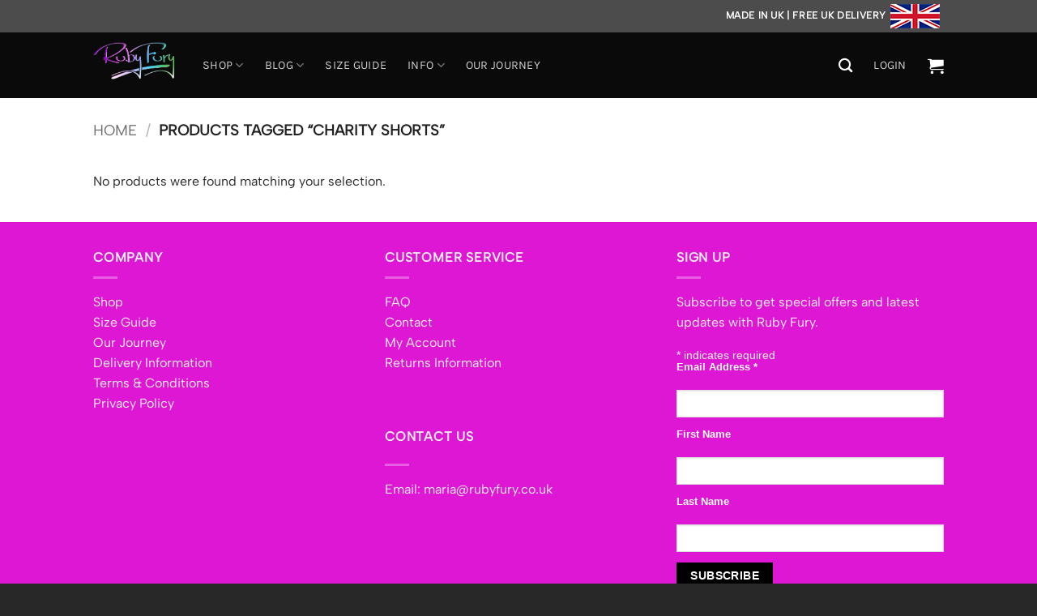

--- FILE ---
content_type: text/html; charset=utf-8
request_url: https://www.google.com/recaptcha/api2/anchor?ar=1&k=6Lec-fopAAAAAGZgZZ_Tmkrsd_C88k1gB-BD1eMR&co=aHR0cHM6Ly93d3cucnVieWZ1cnkuY28udWs6NDQz&hl=en&v=PoyoqOPhxBO7pBk68S4YbpHZ&size=invisible&anchor-ms=20000&execute-ms=30000&cb=5nwjzg59mv6s
body_size: 48737
content:
<!DOCTYPE HTML><html dir="ltr" lang="en"><head><meta http-equiv="Content-Type" content="text/html; charset=UTF-8">
<meta http-equiv="X-UA-Compatible" content="IE=edge">
<title>reCAPTCHA</title>
<style type="text/css">
/* cyrillic-ext */
@font-face {
  font-family: 'Roboto';
  font-style: normal;
  font-weight: 400;
  font-stretch: 100%;
  src: url(//fonts.gstatic.com/s/roboto/v48/KFO7CnqEu92Fr1ME7kSn66aGLdTylUAMa3GUBHMdazTgWw.woff2) format('woff2');
  unicode-range: U+0460-052F, U+1C80-1C8A, U+20B4, U+2DE0-2DFF, U+A640-A69F, U+FE2E-FE2F;
}
/* cyrillic */
@font-face {
  font-family: 'Roboto';
  font-style: normal;
  font-weight: 400;
  font-stretch: 100%;
  src: url(//fonts.gstatic.com/s/roboto/v48/KFO7CnqEu92Fr1ME7kSn66aGLdTylUAMa3iUBHMdazTgWw.woff2) format('woff2');
  unicode-range: U+0301, U+0400-045F, U+0490-0491, U+04B0-04B1, U+2116;
}
/* greek-ext */
@font-face {
  font-family: 'Roboto';
  font-style: normal;
  font-weight: 400;
  font-stretch: 100%;
  src: url(//fonts.gstatic.com/s/roboto/v48/KFO7CnqEu92Fr1ME7kSn66aGLdTylUAMa3CUBHMdazTgWw.woff2) format('woff2');
  unicode-range: U+1F00-1FFF;
}
/* greek */
@font-face {
  font-family: 'Roboto';
  font-style: normal;
  font-weight: 400;
  font-stretch: 100%;
  src: url(//fonts.gstatic.com/s/roboto/v48/KFO7CnqEu92Fr1ME7kSn66aGLdTylUAMa3-UBHMdazTgWw.woff2) format('woff2');
  unicode-range: U+0370-0377, U+037A-037F, U+0384-038A, U+038C, U+038E-03A1, U+03A3-03FF;
}
/* math */
@font-face {
  font-family: 'Roboto';
  font-style: normal;
  font-weight: 400;
  font-stretch: 100%;
  src: url(//fonts.gstatic.com/s/roboto/v48/KFO7CnqEu92Fr1ME7kSn66aGLdTylUAMawCUBHMdazTgWw.woff2) format('woff2');
  unicode-range: U+0302-0303, U+0305, U+0307-0308, U+0310, U+0312, U+0315, U+031A, U+0326-0327, U+032C, U+032F-0330, U+0332-0333, U+0338, U+033A, U+0346, U+034D, U+0391-03A1, U+03A3-03A9, U+03B1-03C9, U+03D1, U+03D5-03D6, U+03F0-03F1, U+03F4-03F5, U+2016-2017, U+2034-2038, U+203C, U+2040, U+2043, U+2047, U+2050, U+2057, U+205F, U+2070-2071, U+2074-208E, U+2090-209C, U+20D0-20DC, U+20E1, U+20E5-20EF, U+2100-2112, U+2114-2115, U+2117-2121, U+2123-214F, U+2190, U+2192, U+2194-21AE, U+21B0-21E5, U+21F1-21F2, U+21F4-2211, U+2213-2214, U+2216-22FF, U+2308-230B, U+2310, U+2319, U+231C-2321, U+2336-237A, U+237C, U+2395, U+239B-23B7, U+23D0, U+23DC-23E1, U+2474-2475, U+25AF, U+25B3, U+25B7, U+25BD, U+25C1, U+25CA, U+25CC, U+25FB, U+266D-266F, U+27C0-27FF, U+2900-2AFF, U+2B0E-2B11, U+2B30-2B4C, U+2BFE, U+3030, U+FF5B, U+FF5D, U+1D400-1D7FF, U+1EE00-1EEFF;
}
/* symbols */
@font-face {
  font-family: 'Roboto';
  font-style: normal;
  font-weight: 400;
  font-stretch: 100%;
  src: url(//fonts.gstatic.com/s/roboto/v48/KFO7CnqEu92Fr1ME7kSn66aGLdTylUAMaxKUBHMdazTgWw.woff2) format('woff2');
  unicode-range: U+0001-000C, U+000E-001F, U+007F-009F, U+20DD-20E0, U+20E2-20E4, U+2150-218F, U+2190, U+2192, U+2194-2199, U+21AF, U+21E6-21F0, U+21F3, U+2218-2219, U+2299, U+22C4-22C6, U+2300-243F, U+2440-244A, U+2460-24FF, U+25A0-27BF, U+2800-28FF, U+2921-2922, U+2981, U+29BF, U+29EB, U+2B00-2BFF, U+4DC0-4DFF, U+FFF9-FFFB, U+10140-1018E, U+10190-1019C, U+101A0, U+101D0-101FD, U+102E0-102FB, U+10E60-10E7E, U+1D2C0-1D2D3, U+1D2E0-1D37F, U+1F000-1F0FF, U+1F100-1F1AD, U+1F1E6-1F1FF, U+1F30D-1F30F, U+1F315, U+1F31C, U+1F31E, U+1F320-1F32C, U+1F336, U+1F378, U+1F37D, U+1F382, U+1F393-1F39F, U+1F3A7-1F3A8, U+1F3AC-1F3AF, U+1F3C2, U+1F3C4-1F3C6, U+1F3CA-1F3CE, U+1F3D4-1F3E0, U+1F3ED, U+1F3F1-1F3F3, U+1F3F5-1F3F7, U+1F408, U+1F415, U+1F41F, U+1F426, U+1F43F, U+1F441-1F442, U+1F444, U+1F446-1F449, U+1F44C-1F44E, U+1F453, U+1F46A, U+1F47D, U+1F4A3, U+1F4B0, U+1F4B3, U+1F4B9, U+1F4BB, U+1F4BF, U+1F4C8-1F4CB, U+1F4D6, U+1F4DA, U+1F4DF, U+1F4E3-1F4E6, U+1F4EA-1F4ED, U+1F4F7, U+1F4F9-1F4FB, U+1F4FD-1F4FE, U+1F503, U+1F507-1F50B, U+1F50D, U+1F512-1F513, U+1F53E-1F54A, U+1F54F-1F5FA, U+1F610, U+1F650-1F67F, U+1F687, U+1F68D, U+1F691, U+1F694, U+1F698, U+1F6AD, U+1F6B2, U+1F6B9-1F6BA, U+1F6BC, U+1F6C6-1F6CF, U+1F6D3-1F6D7, U+1F6E0-1F6EA, U+1F6F0-1F6F3, U+1F6F7-1F6FC, U+1F700-1F7FF, U+1F800-1F80B, U+1F810-1F847, U+1F850-1F859, U+1F860-1F887, U+1F890-1F8AD, U+1F8B0-1F8BB, U+1F8C0-1F8C1, U+1F900-1F90B, U+1F93B, U+1F946, U+1F984, U+1F996, U+1F9E9, U+1FA00-1FA6F, U+1FA70-1FA7C, U+1FA80-1FA89, U+1FA8F-1FAC6, U+1FACE-1FADC, U+1FADF-1FAE9, U+1FAF0-1FAF8, U+1FB00-1FBFF;
}
/* vietnamese */
@font-face {
  font-family: 'Roboto';
  font-style: normal;
  font-weight: 400;
  font-stretch: 100%;
  src: url(//fonts.gstatic.com/s/roboto/v48/KFO7CnqEu92Fr1ME7kSn66aGLdTylUAMa3OUBHMdazTgWw.woff2) format('woff2');
  unicode-range: U+0102-0103, U+0110-0111, U+0128-0129, U+0168-0169, U+01A0-01A1, U+01AF-01B0, U+0300-0301, U+0303-0304, U+0308-0309, U+0323, U+0329, U+1EA0-1EF9, U+20AB;
}
/* latin-ext */
@font-face {
  font-family: 'Roboto';
  font-style: normal;
  font-weight: 400;
  font-stretch: 100%;
  src: url(//fonts.gstatic.com/s/roboto/v48/KFO7CnqEu92Fr1ME7kSn66aGLdTylUAMa3KUBHMdazTgWw.woff2) format('woff2');
  unicode-range: U+0100-02BA, U+02BD-02C5, U+02C7-02CC, U+02CE-02D7, U+02DD-02FF, U+0304, U+0308, U+0329, U+1D00-1DBF, U+1E00-1E9F, U+1EF2-1EFF, U+2020, U+20A0-20AB, U+20AD-20C0, U+2113, U+2C60-2C7F, U+A720-A7FF;
}
/* latin */
@font-face {
  font-family: 'Roboto';
  font-style: normal;
  font-weight: 400;
  font-stretch: 100%;
  src: url(//fonts.gstatic.com/s/roboto/v48/KFO7CnqEu92Fr1ME7kSn66aGLdTylUAMa3yUBHMdazQ.woff2) format('woff2');
  unicode-range: U+0000-00FF, U+0131, U+0152-0153, U+02BB-02BC, U+02C6, U+02DA, U+02DC, U+0304, U+0308, U+0329, U+2000-206F, U+20AC, U+2122, U+2191, U+2193, U+2212, U+2215, U+FEFF, U+FFFD;
}
/* cyrillic-ext */
@font-face {
  font-family: 'Roboto';
  font-style: normal;
  font-weight: 500;
  font-stretch: 100%;
  src: url(//fonts.gstatic.com/s/roboto/v48/KFO7CnqEu92Fr1ME7kSn66aGLdTylUAMa3GUBHMdazTgWw.woff2) format('woff2');
  unicode-range: U+0460-052F, U+1C80-1C8A, U+20B4, U+2DE0-2DFF, U+A640-A69F, U+FE2E-FE2F;
}
/* cyrillic */
@font-face {
  font-family: 'Roboto';
  font-style: normal;
  font-weight: 500;
  font-stretch: 100%;
  src: url(//fonts.gstatic.com/s/roboto/v48/KFO7CnqEu92Fr1ME7kSn66aGLdTylUAMa3iUBHMdazTgWw.woff2) format('woff2');
  unicode-range: U+0301, U+0400-045F, U+0490-0491, U+04B0-04B1, U+2116;
}
/* greek-ext */
@font-face {
  font-family: 'Roboto';
  font-style: normal;
  font-weight: 500;
  font-stretch: 100%;
  src: url(//fonts.gstatic.com/s/roboto/v48/KFO7CnqEu92Fr1ME7kSn66aGLdTylUAMa3CUBHMdazTgWw.woff2) format('woff2');
  unicode-range: U+1F00-1FFF;
}
/* greek */
@font-face {
  font-family: 'Roboto';
  font-style: normal;
  font-weight: 500;
  font-stretch: 100%;
  src: url(//fonts.gstatic.com/s/roboto/v48/KFO7CnqEu92Fr1ME7kSn66aGLdTylUAMa3-UBHMdazTgWw.woff2) format('woff2');
  unicode-range: U+0370-0377, U+037A-037F, U+0384-038A, U+038C, U+038E-03A1, U+03A3-03FF;
}
/* math */
@font-face {
  font-family: 'Roboto';
  font-style: normal;
  font-weight: 500;
  font-stretch: 100%;
  src: url(//fonts.gstatic.com/s/roboto/v48/KFO7CnqEu92Fr1ME7kSn66aGLdTylUAMawCUBHMdazTgWw.woff2) format('woff2');
  unicode-range: U+0302-0303, U+0305, U+0307-0308, U+0310, U+0312, U+0315, U+031A, U+0326-0327, U+032C, U+032F-0330, U+0332-0333, U+0338, U+033A, U+0346, U+034D, U+0391-03A1, U+03A3-03A9, U+03B1-03C9, U+03D1, U+03D5-03D6, U+03F0-03F1, U+03F4-03F5, U+2016-2017, U+2034-2038, U+203C, U+2040, U+2043, U+2047, U+2050, U+2057, U+205F, U+2070-2071, U+2074-208E, U+2090-209C, U+20D0-20DC, U+20E1, U+20E5-20EF, U+2100-2112, U+2114-2115, U+2117-2121, U+2123-214F, U+2190, U+2192, U+2194-21AE, U+21B0-21E5, U+21F1-21F2, U+21F4-2211, U+2213-2214, U+2216-22FF, U+2308-230B, U+2310, U+2319, U+231C-2321, U+2336-237A, U+237C, U+2395, U+239B-23B7, U+23D0, U+23DC-23E1, U+2474-2475, U+25AF, U+25B3, U+25B7, U+25BD, U+25C1, U+25CA, U+25CC, U+25FB, U+266D-266F, U+27C0-27FF, U+2900-2AFF, U+2B0E-2B11, U+2B30-2B4C, U+2BFE, U+3030, U+FF5B, U+FF5D, U+1D400-1D7FF, U+1EE00-1EEFF;
}
/* symbols */
@font-face {
  font-family: 'Roboto';
  font-style: normal;
  font-weight: 500;
  font-stretch: 100%;
  src: url(//fonts.gstatic.com/s/roboto/v48/KFO7CnqEu92Fr1ME7kSn66aGLdTylUAMaxKUBHMdazTgWw.woff2) format('woff2');
  unicode-range: U+0001-000C, U+000E-001F, U+007F-009F, U+20DD-20E0, U+20E2-20E4, U+2150-218F, U+2190, U+2192, U+2194-2199, U+21AF, U+21E6-21F0, U+21F3, U+2218-2219, U+2299, U+22C4-22C6, U+2300-243F, U+2440-244A, U+2460-24FF, U+25A0-27BF, U+2800-28FF, U+2921-2922, U+2981, U+29BF, U+29EB, U+2B00-2BFF, U+4DC0-4DFF, U+FFF9-FFFB, U+10140-1018E, U+10190-1019C, U+101A0, U+101D0-101FD, U+102E0-102FB, U+10E60-10E7E, U+1D2C0-1D2D3, U+1D2E0-1D37F, U+1F000-1F0FF, U+1F100-1F1AD, U+1F1E6-1F1FF, U+1F30D-1F30F, U+1F315, U+1F31C, U+1F31E, U+1F320-1F32C, U+1F336, U+1F378, U+1F37D, U+1F382, U+1F393-1F39F, U+1F3A7-1F3A8, U+1F3AC-1F3AF, U+1F3C2, U+1F3C4-1F3C6, U+1F3CA-1F3CE, U+1F3D4-1F3E0, U+1F3ED, U+1F3F1-1F3F3, U+1F3F5-1F3F7, U+1F408, U+1F415, U+1F41F, U+1F426, U+1F43F, U+1F441-1F442, U+1F444, U+1F446-1F449, U+1F44C-1F44E, U+1F453, U+1F46A, U+1F47D, U+1F4A3, U+1F4B0, U+1F4B3, U+1F4B9, U+1F4BB, U+1F4BF, U+1F4C8-1F4CB, U+1F4D6, U+1F4DA, U+1F4DF, U+1F4E3-1F4E6, U+1F4EA-1F4ED, U+1F4F7, U+1F4F9-1F4FB, U+1F4FD-1F4FE, U+1F503, U+1F507-1F50B, U+1F50D, U+1F512-1F513, U+1F53E-1F54A, U+1F54F-1F5FA, U+1F610, U+1F650-1F67F, U+1F687, U+1F68D, U+1F691, U+1F694, U+1F698, U+1F6AD, U+1F6B2, U+1F6B9-1F6BA, U+1F6BC, U+1F6C6-1F6CF, U+1F6D3-1F6D7, U+1F6E0-1F6EA, U+1F6F0-1F6F3, U+1F6F7-1F6FC, U+1F700-1F7FF, U+1F800-1F80B, U+1F810-1F847, U+1F850-1F859, U+1F860-1F887, U+1F890-1F8AD, U+1F8B0-1F8BB, U+1F8C0-1F8C1, U+1F900-1F90B, U+1F93B, U+1F946, U+1F984, U+1F996, U+1F9E9, U+1FA00-1FA6F, U+1FA70-1FA7C, U+1FA80-1FA89, U+1FA8F-1FAC6, U+1FACE-1FADC, U+1FADF-1FAE9, U+1FAF0-1FAF8, U+1FB00-1FBFF;
}
/* vietnamese */
@font-face {
  font-family: 'Roboto';
  font-style: normal;
  font-weight: 500;
  font-stretch: 100%;
  src: url(//fonts.gstatic.com/s/roboto/v48/KFO7CnqEu92Fr1ME7kSn66aGLdTylUAMa3OUBHMdazTgWw.woff2) format('woff2');
  unicode-range: U+0102-0103, U+0110-0111, U+0128-0129, U+0168-0169, U+01A0-01A1, U+01AF-01B0, U+0300-0301, U+0303-0304, U+0308-0309, U+0323, U+0329, U+1EA0-1EF9, U+20AB;
}
/* latin-ext */
@font-face {
  font-family: 'Roboto';
  font-style: normal;
  font-weight: 500;
  font-stretch: 100%;
  src: url(//fonts.gstatic.com/s/roboto/v48/KFO7CnqEu92Fr1ME7kSn66aGLdTylUAMa3KUBHMdazTgWw.woff2) format('woff2');
  unicode-range: U+0100-02BA, U+02BD-02C5, U+02C7-02CC, U+02CE-02D7, U+02DD-02FF, U+0304, U+0308, U+0329, U+1D00-1DBF, U+1E00-1E9F, U+1EF2-1EFF, U+2020, U+20A0-20AB, U+20AD-20C0, U+2113, U+2C60-2C7F, U+A720-A7FF;
}
/* latin */
@font-face {
  font-family: 'Roboto';
  font-style: normal;
  font-weight: 500;
  font-stretch: 100%;
  src: url(//fonts.gstatic.com/s/roboto/v48/KFO7CnqEu92Fr1ME7kSn66aGLdTylUAMa3yUBHMdazQ.woff2) format('woff2');
  unicode-range: U+0000-00FF, U+0131, U+0152-0153, U+02BB-02BC, U+02C6, U+02DA, U+02DC, U+0304, U+0308, U+0329, U+2000-206F, U+20AC, U+2122, U+2191, U+2193, U+2212, U+2215, U+FEFF, U+FFFD;
}
/* cyrillic-ext */
@font-face {
  font-family: 'Roboto';
  font-style: normal;
  font-weight: 900;
  font-stretch: 100%;
  src: url(//fonts.gstatic.com/s/roboto/v48/KFO7CnqEu92Fr1ME7kSn66aGLdTylUAMa3GUBHMdazTgWw.woff2) format('woff2');
  unicode-range: U+0460-052F, U+1C80-1C8A, U+20B4, U+2DE0-2DFF, U+A640-A69F, U+FE2E-FE2F;
}
/* cyrillic */
@font-face {
  font-family: 'Roboto';
  font-style: normal;
  font-weight: 900;
  font-stretch: 100%;
  src: url(//fonts.gstatic.com/s/roboto/v48/KFO7CnqEu92Fr1ME7kSn66aGLdTylUAMa3iUBHMdazTgWw.woff2) format('woff2');
  unicode-range: U+0301, U+0400-045F, U+0490-0491, U+04B0-04B1, U+2116;
}
/* greek-ext */
@font-face {
  font-family: 'Roboto';
  font-style: normal;
  font-weight: 900;
  font-stretch: 100%;
  src: url(//fonts.gstatic.com/s/roboto/v48/KFO7CnqEu92Fr1ME7kSn66aGLdTylUAMa3CUBHMdazTgWw.woff2) format('woff2');
  unicode-range: U+1F00-1FFF;
}
/* greek */
@font-face {
  font-family: 'Roboto';
  font-style: normal;
  font-weight: 900;
  font-stretch: 100%;
  src: url(//fonts.gstatic.com/s/roboto/v48/KFO7CnqEu92Fr1ME7kSn66aGLdTylUAMa3-UBHMdazTgWw.woff2) format('woff2');
  unicode-range: U+0370-0377, U+037A-037F, U+0384-038A, U+038C, U+038E-03A1, U+03A3-03FF;
}
/* math */
@font-face {
  font-family: 'Roboto';
  font-style: normal;
  font-weight: 900;
  font-stretch: 100%;
  src: url(//fonts.gstatic.com/s/roboto/v48/KFO7CnqEu92Fr1ME7kSn66aGLdTylUAMawCUBHMdazTgWw.woff2) format('woff2');
  unicode-range: U+0302-0303, U+0305, U+0307-0308, U+0310, U+0312, U+0315, U+031A, U+0326-0327, U+032C, U+032F-0330, U+0332-0333, U+0338, U+033A, U+0346, U+034D, U+0391-03A1, U+03A3-03A9, U+03B1-03C9, U+03D1, U+03D5-03D6, U+03F0-03F1, U+03F4-03F5, U+2016-2017, U+2034-2038, U+203C, U+2040, U+2043, U+2047, U+2050, U+2057, U+205F, U+2070-2071, U+2074-208E, U+2090-209C, U+20D0-20DC, U+20E1, U+20E5-20EF, U+2100-2112, U+2114-2115, U+2117-2121, U+2123-214F, U+2190, U+2192, U+2194-21AE, U+21B0-21E5, U+21F1-21F2, U+21F4-2211, U+2213-2214, U+2216-22FF, U+2308-230B, U+2310, U+2319, U+231C-2321, U+2336-237A, U+237C, U+2395, U+239B-23B7, U+23D0, U+23DC-23E1, U+2474-2475, U+25AF, U+25B3, U+25B7, U+25BD, U+25C1, U+25CA, U+25CC, U+25FB, U+266D-266F, U+27C0-27FF, U+2900-2AFF, U+2B0E-2B11, U+2B30-2B4C, U+2BFE, U+3030, U+FF5B, U+FF5D, U+1D400-1D7FF, U+1EE00-1EEFF;
}
/* symbols */
@font-face {
  font-family: 'Roboto';
  font-style: normal;
  font-weight: 900;
  font-stretch: 100%;
  src: url(//fonts.gstatic.com/s/roboto/v48/KFO7CnqEu92Fr1ME7kSn66aGLdTylUAMaxKUBHMdazTgWw.woff2) format('woff2');
  unicode-range: U+0001-000C, U+000E-001F, U+007F-009F, U+20DD-20E0, U+20E2-20E4, U+2150-218F, U+2190, U+2192, U+2194-2199, U+21AF, U+21E6-21F0, U+21F3, U+2218-2219, U+2299, U+22C4-22C6, U+2300-243F, U+2440-244A, U+2460-24FF, U+25A0-27BF, U+2800-28FF, U+2921-2922, U+2981, U+29BF, U+29EB, U+2B00-2BFF, U+4DC0-4DFF, U+FFF9-FFFB, U+10140-1018E, U+10190-1019C, U+101A0, U+101D0-101FD, U+102E0-102FB, U+10E60-10E7E, U+1D2C0-1D2D3, U+1D2E0-1D37F, U+1F000-1F0FF, U+1F100-1F1AD, U+1F1E6-1F1FF, U+1F30D-1F30F, U+1F315, U+1F31C, U+1F31E, U+1F320-1F32C, U+1F336, U+1F378, U+1F37D, U+1F382, U+1F393-1F39F, U+1F3A7-1F3A8, U+1F3AC-1F3AF, U+1F3C2, U+1F3C4-1F3C6, U+1F3CA-1F3CE, U+1F3D4-1F3E0, U+1F3ED, U+1F3F1-1F3F3, U+1F3F5-1F3F7, U+1F408, U+1F415, U+1F41F, U+1F426, U+1F43F, U+1F441-1F442, U+1F444, U+1F446-1F449, U+1F44C-1F44E, U+1F453, U+1F46A, U+1F47D, U+1F4A3, U+1F4B0, U+1F4B3, U+1F4B9, U+1F4BB, U+1F4BF, U+1F4C8-1F4CB, U+1F4D6, U+1F4DA, U+1F4DF, U+1F4E3-1F4E6, U+1F4EA-1F4ED, U+1F4F7, U+1F4F9-1F4FB, U+1F4FD-1F4FE, U+1F503, U+1F507-1F50B, U+1F50D, U+1F512-1F513, U+1F53E-1F54A, U+1F54F-1F5FA, U+1F610, U+1F650-1F67F, U+1F687, U+1F68D, U+1F691, U+1F694, U+1F698, U+1F6AD, U+1F6B2, U+1F6B9-1F6BA, U+1F6BC, U+1F6C6-1F6CF, U+1F6D3-1F6D7, U+1F6E0-1F6EA, U+1F6F0-1F6F3, U+1F6F7-1F6FC, U+1F700-1F7FF, U+1F800-1F80B, U+1F810-1F847, U+1F850-1F859, U+1F860-1F887, U+1F890-1F8AD, U+1F8B0-1F8BB, U+1F8C0-1F8C1, U+1F900-1F90B, U+1F93B, U+1F946, U+1F984, U+1F996, U+1F9E9, U+1FA00-1FA6F, U+1FA70-1FA7C, U+1FA80-1FA89, U+1FA8F-1FAC6, U+1FACE-1FADC, U+1FADF-1FAE9, U+1FAF0-1FAF8, U+1FB00-1FBFF;
}
/* vietnamese */
@font-face {
  font-family: 'Roboto';
  font-style: normal;
  font-weight: 900;
  font-stretch: 100%;
  src: url(//fonts.gstatic.com/s/roboto/v48/KFO7CnqEu92Fr1ME7kSn66aGLdTylUAMa3OUBHMdazTgWw.woff2) format('woff2');
  unicode-range: U+0102-0103, U+0110-0111, U+0128-0129, U+0168-0169, U+01A0-01A1, U+01AF-01B0, U+0300-0301, U+0303-0304, U+0308-0309, U+0323, U+0329, U+1EA0-1EF9, U+20AB;
}
/* latin-ext */
@font-face {
  font-family: 'Roboto';
  font-style: normal;
  font-weight: 900;
  font-stretch: 100%;
  src: url(//fonts.gstatic.com/s/roboto/v48/KFO7CnqEu92Fr1ME7kSn66aGLdTylUAMa3KUBHMdazTgWw.woff2) format('woff2');
  unicode-range: U+0100-02BA, U+02BD-02C5, U+02C7-02CC, U+02CE-02D7, U+02DD-02FF, U+0304, U+0308, U+0329, U+1D00-1DBF, U+1E00-1E9F, U+1EF2-1EFF, U+2020, U+20A0-20AB, U+20AD-20C0, U+2113, U+2C60-2C7F, U+A720-A7FF;
}
/* latin */
@font-face {
  font-family: 'Roboto';
  font-style: normal;
  font-weight: 900;
  font-stretch: 100%;
  src: url(//fonts.gstatic.com/s/roboto/v48/KFO7CnqEu92Fr1ME7kSn66aGLdTylUAMa3yUBHMdazQ.woff2) format('woff2');
  unicode-range: U+0000-00FF, U+0131, U+0152-0153, U+02BB-02BC, U+02C6, U+02DA, U+02DC, U+0304, U+0308, U+0329, U+2000-206F, U+20AC, U+2122, U+2191, U+2193, U+2212, U+2215, U+FEFF, U+FFFD;
}

</style>
<link rel="stylesheet" type="text/css" href="https://www.gstatic.com/recaptcha/releases/PoyoqOPhxBO7pBk68S4YbpHZ/styles__ltr.css">
<script nonce="MA4Gs8cR92Abj6VCAGrIBg" type="text/javascript">window['__recaptcha_api'] = 'https://www.google.com/recaptcha/api2/';</script>
<script type="text/javascript" src="https://www.gstatic.com/recaptcha/releases/PoyoqOPhxBO7pBk68S4YbpHZ/recaptcha__en.js" nonce="MA4Gs8cR92Abj6VCAGrIBg">
      
    </script></head>
<body><div id="rc-anchor-alert" class="rc-anchor-alert"></div>
<input type="hidden" id="recaptcha-token" value="[base64]">
<script type="text/javascript" nonce="MA4Gs8cR92Abj6VCAGrIBg">
      recaptcha.anchor.Main.init("[\x22ainput\x22,[\x22bgdata\x22,\x22\x22,\[base64]/[base64]/[base64]/ZyhXLGgpOnEoW04sMjEsbF0sVywwKSxoKSxmYWxzZSxmYWxzZSl9Y2F0Y2goayl7RygzNTgsVyk/[base64]/[base64]/[base64]/[base64]/[base64]/[base64]/[base64]/bmV3IEJbT10oRFswXSk6dz09Mj9uZXcgQltPXShEWzBdLERbMV0pOnc9PTM/bmV3IEJbT10oRFswXSxEWzFdLERbMl0pOnc9PTQ/[base64]/[base64]/[base64]/[base64]/[base64]\\u003d\x22,\[base64]\x22,\x22w7fDumlrCTxKB8Omw5t8MMOTbQMpOHQ7XMKcRcOjwqE5w5c4woNYU8OiOMKGKcOyW3DCtjNJw658w4vCvMKjYwpHfsKbwrA4EWHDtn7CgRzDqzB6LDDCvAIxS8KyJMK9XVvCpsKpwpHCkn7Dv8Oyw7RcdCpfwpJ2w6DCr05Pw7zDlHwhYTTDj8K/MjR3w7JFwrcGw4nCnwJfwr7DjsKpBRwFEy5iw6UMwq/[base64]/w74Pw4DDmcOow6TCtVDCg8OTw7Q0EQ7DlMOYWwh4AcK3w78lw7cVBxROwoEXwqJGfhrDmwM9FsKNG8ORQ8KZwo8Ww64SwpvDu3ZoQFPDoUcfw6RJEyhqMMKfw6bDpikJanPCnV/CsMOmPcO2w7DDpsO6UjAWBz9aegXDlGXCiHHDmwk8w5FEw4ZMwptDXiIZP8K/cgpkw6RkODDChcKjIXbCosOAWMKrZMOlwpLCp8Kyw7o6w5dDwoEka8OiV8Krw73DoMOwwrwnCcKBw6JQwrXCvsOEIcOmwoBMwqsebGNyCjEJwp3CpcKTQ8K5w5YHw5TDnMKOIsONw4rCnTfCmTfDtxwAwpEmKsOTwrPDs8Kww6/DqBLDuBw/E8KaRwVKw7nDl8KvbMOzw5Zpw7JOwo/DiXbDm8OlH8OcbXJQwqZ4w68XR0Acwqxxw4vCjAc6w7dYYsOCwqLDjcOkwp5kZ8O+QTFfwp8lesOqw5PDhzvDtn0tFi1ZwrQWwo/DucKrw7TDk8KNw7TDocKNZMOlwoPDhEIQDMKSUcKxwoRIw5bDrMO3fFjDpcOSJhXCusOebMOwBRF1w73CgjvDuknDk8Kdw5/DisK1fVZhLsOSw5p6SW96wpvDpzQRccKaw4vCrsKyFXrDgSxtfDfCgg7DgcKNwpDCvw/CisKfw6fClX/[base64]/R1rDkivDvcORPsKCw5TCrQ/CikzCtD5ww57Cr8K6f1fChnkpezvDm8OPbsKHMGrDrWLDnMKtZsKuJcOEw4nDqnUAw7TDhMKPDhE4w5bDlB3Du3ZiwpFlwofDlUxIGizCqCzCrB9odG/DiADDl2PCgB/DrD0gISpuA2HDvyAoH34Iw71HNMO5B1gYd3XDhXVVwpVtccOVWcOce1JaZ8Oawq7Ctj9XWMOPXcKLWcO6w5EPw5V9w47CrlMowqBBwqzDki/CnsO8ESDDtAkgw7LCssO0w7Bgw7Jdw4dqIMKUwpNOw7DDuH3DrVgSSSRcwqnCo8KqfMOEYMOccsO3wqPCpizCmkbCtsKfSl02cn7DlGtWFcKDCy5+G8KkF8Kqc0UjNSM/e8Kjw5Adw4dYw4vDpsKyG8OYwpRPw6/Di3NXw4MbacKywqgRdGEjwpkHY8Omw45rCsK/wo3Dh8Kaw5Ypwpkewr0rd1YSKsO/woc4AMK4wr7DosKHw4VUI8KiNB4Lwo8eZ8K3w6zDiRMRwpTCqkgXwpw5wpPDtsO5wp3CmMKtw6PDtntvwpzCjiMqNTvCicKqw5oNP0B1LUjCihrCslp/[base64]/w5rCt8OnBcOZWEkPwqfDs8K4w4bDmcOrwp4cw6LDl8KyecKFw7vCosOCblIsw6LCpn3CuGPCgUvCsQ/CiCjCi3IAAj40wp8awpTDhXc5wr/Cv8Onw4fCtsOywrg1wogIIsK6wrR9IXY/w5hXHsOVwotJw7k8KFMmw4YjeyPCh8OJEg5vwonDvwfDl8KawqLChsK/wpzDlMKIJ8KrY8KRwo8jIDFVDgnCtcKvYsO+bcKNFcKOwp/Dlj7ChA3Ds3x3RGtYG8KdcS3CgCzDiH7DiMOzE8OxFsKvwrwqXXjDrsOaw63Dg8K4KcKewpR+w4rDlW7CrSJ3EkpSwp3DgMO/w7XCvcKrwqIcw5lGLsK7M3HChcKew4EfwqnCl0XCp1YQw5zDtERpQMKcw6PCqWxtwpc9L8KFw6l7Gi9rRBFodsKaSFsIasOcwrItRFpNw49wwqzDlsKZQMOfw6bDkjTChsKwA8KlwoI1YMKhw5Ftwq8jQ8OAaMOfR0nCtkjDv3/Cq8K5TcO+woMJW8Kaw6c6TcOJFMO/aAzDq8OvNxXCgCnDgsK/TQTCiQlSwoc8woLCvMOqMyPDl8Kiw40jw7PCuU3Coz7CmcKJeBVmT8OkMcKawoDCu8KqRMOMKQZDMXgiw6jCkH3Dn8OTwrfCtMOnc8KOITHCvzZSwpfCvcOCwonDgMKPEyjDmHc5wpbCtcKzw7hqYhnCsSsmw459wr/DvghEIsOUahHDrsKLwqBbagNST8KJwooPw6DDk8Omw6M5wp/[base64]/DrEdCB8OOWcK8REfCvcOpw7fCnEh9wpfDo8OqBMOoDsKBYARKwqvDvcO8BsK4w7MGwrw+wrHDqmDCjWcYSmEcUsKzw708dcOtw6LCjMKZwq0qEAxawr3DpR7Cj8K2XQVFBlfCigLDtgRjQwhuw6HDl2dfWMKie8KqKjfCpsO+w5/Dvx/[base64]/DhUbDmcKUImvDq2/Csy3DhkB5wolww5Jxwq7DrWASwpjClCZzwqrDiEzCqBPClAHDosKHw4Muw4bDncKIEk/ChXTDgClbDXrCucKCwp3ClsOFM8KPw50SwoHDph4rw67CtH8CX8KJw4HCjcO+G8KHw4MRwoPDnsK/[base64]/G8K+OMOROcKOwqXDtGnDkxZsw4PDqMOQwoHDsAHDhHFew40wWj3CjDNfbsO4w7xSw47DssKWaigdHcOKD8O1wpPDnsKwwpXCisO2MyjDmcOORsKQw6XDsQnClsK8AU1Pwrwwwq/[base64]/[base64]/NVDCm0DDqm8fB8KJw7gLwonCqVMGZE8dGG4qwqIsBksPfMO7Ewo+Fn/[base64]/wojCiCo7w7HDo8OsT8K2EzrDuMKOaETDqmMOek/DtsOAwqsoOcOlw5gMw7ttwplLw67Dm8KcdMOswrVYw5gGRMKxLMKjw4TDoMKlIDhMwobClHtmeFVUFcOvZT9vwpvDuVvCkRxqTcKCQcKCbCTCjH3DlMODwpDCr8Ohw6UmJV3ClhFOwpZ8EjtPA8KuRn50LnHDijZ7ZRBEUlxpXUQuLA/DqTolWcKhw4Zsw7PDvcOfFcO7w7Y/w71yfVrCr8OFwr9oHwrDuhoywoTDicKjScOLwoZbFsKRwrHDmMOKw6DDuRzDgMKbw5pxZRTDpMK3LsKHD8KyTVZsIkcRCCjCj8KMw6PCrT3DrcKLwptKXcOvwrd/E8K5fsOlMMOhCkHDuDjDisKcD3HDpsKtBG4fesKgJVIBFsOtAxDCvcK8w68uw4DDlsKMwrovwroxwo/DuCTDhmfCrsOYMcKsExfCrcKSDGDCtcKxMsOjw7M+w6JUdG4CwrsDOQjDnsOiw5TDun5Ww6gCTMOIPMOXLsKzwpAbAAxww7/[base64]/CgD1IecK5w7QJw4LCsMKoEhJvw4TDliJqw4YAHEjCuGNxEsOrw4l1w7jCkMKUUcOsMTLDvFVQwo3Ct8OBT25cwofCrkQUw5bCsHLDsMOUwqoGPcKDwo5+QsOKBkrDqndswpxSw7c/w7PCgijDtMKKKFnDqy/DgQzDuiTCgwR0wqwnQ3TCrn/CqnYzM8Kqw4PDqMKbKUfDjxd2w5zDu8K6wqZYIi/DhcKIQ8OTOsOwwpx7BinCtsK0Sx3DqsK2HlJBUMOTw4TChQrCjMOTw5PCmi/CqxobworDtcKVSMKDwqbCpcKgw5fCimnDjyonJsOdU0nCsXzCk0M2G8KVCBIbw7lsOjJJC8OGwo7Ct8KQIsKtw5nDn3UHwowMw73ClwvDkcOuwplgwqPCuBPCnBzDuhppJcOHfE/Diw7CjALCk8O6wrsfwrnCk8KVBAHDpWZEw7RGCMKQSGfCuCo2fzfDpsKITg9YwrdtwohNwoczw5NZR8KmEsOiw6Edwo95BMKvaMKEw6kUw7/DnFJ0wqpowr7DkcKXw5XCli1Fw4/CgsOiLcKFwrvCpsOVw6MLSzU7L8OVUcK/[base64]/CscKSZcO9wrTCq3NvMMKMwrdZMMOqUDlKacKWw7h2wqd+w7/CiGJfwqfCgUZZWiR4KMKFXTAOMAfDpUxLDBlsJHRNXhzChjrCrjLDnzvCuMKlHSDDpBvCsVtfw4fDvj0swpJsw6DDnH/CsGJ9bxDCvkw0w5fDn2TDvMKFRTvDjTdAwqpYakHCksKGwq1Iw7HCnFUlBB4/wr8facKPJ0XCvMOEw4YXT8ODKcKhw65dw6lWwqgdwrXCqMK+DSDCuRXDoMOTYMKaw4kpw4TCqsOow6TDmifCu1LDvT0tFMKmwp8Twrs8w4pxVcOFYcOGwp/CkcOxRDPCiFHDisK4w6/[base64]/CvMOww7oaw4Fjw5Qnw5xAw73Dr0vCucKew6nDqcKYw6vChMOtw6h3wqfDrD/DuHwEwrTDlSfDn8O4QD4cTAXDvgDCvCkAWlJTw6zDg8K+wqjDtMKHJcOGAzl2w655w4R9w43DssKDwoFIFsOzXnA4NMKiw50yw7F9UQVvwq0+VcOXw5Zfwr/CuMOzw781wobDj8OgZMOKM8K5RsKmwo7Dh8O9wpYGQk4tdmgZNsKWw67DucKywq3CiMKvwohwwrctJncYfSjDjRp4w4AOPMOtwoTCn3HDgcKUfBzCg8K1wr3CucKqIsONw4fDlsOtwqPCrFTDkj0lwoDClsKJwpozw7oww5XCtMK8w5oMUMKlEsOARMK/w67Dl1Ysf21dw4LCiTNzwrzCscOTw4diAcOww7dOw4PCisKcwpYIwo4PMUZ3M8KMw7VjwoBjBnnDrMKfATs6w7YaKUTCl8KDw7xVfMKbwpXDpzY/w5cwwrTCgF3DiTxTw7jCl0A6CEYyX1hmAsKowognw58TAsOswr8nw5htVDjCt8O5w7RGw4J6I8Ovw6HDnWEUwpfDoCDDixlyZ2sXwrhTdsKNXcOlw4MLw5d1MsK/w5fDsWjCqmvDtMO/[base64]/QsOOwo7CrCgAQMKNJcOVwrZkZsOedjUDXSjCiSUFwr7Dh8Kiw6ZAwrsDJnhyByPCtlbDoMKnw4d+XWZ/[base64]/w6lJw77DhcKiCcOvFULCpMObwpcRw6zDm8O4w7rDvXkcw6rDl8Oww5Qhwo3CmVM1wrd+G8Ovw77DjcKaGR/Du8OowqhtRcO2WMOYwrjDgi7Dpnw0wpPDvkhnw69XKMKAwq00SsK0TsOvBVAqw6Z7UsORcMOzMsKtV8ODeMKHQicQwpRywofDnsOkw6/[base64]/CrBPDn14Fwo7CqmvDhBbCqxkAw4c2f3B5woTDl2jCpcKpwo3DpQvCl8O1U8O0EMKUwpAaY3lYwrtkwrUlbivDunTDk0rDkDLClQvCocKvGsO6w74AwqvDukjDo8KHwrVVwq/DrsOBD3t7I8OHNsKZwqANwrEIw6k2LnjDqTTDvsO3dAnCicOFZUNow7puacK5w50Mw5FmYxAXw5nChB/DvzPDpsOqHcOAXTzDmypAUcKAw77DtcOAwq3Chhc1DyjDnETCn8OOw6rDiAvCjTPCs8KJRxzDiErDu2bDuwbDiHjDjsKOwp4ySMKBImrCtGsqBB/Cr8Oaw4k5wrgxeMOAwrNhwoDCn8Onw5EjwpjDoMKFw7LCnDnDgT0AwovDpA/CjyYySmptX1YrwpV4T8OcwoZ0w75Hw4fDtgXDh3pTGBNGwozCh8OVOlg9wqLDm8KFw7rCicO8ORrDrMKVEUPCgDTDj0bDkcOgw6rCthR1wqsebxJKO8K4IGXCkmsmQHPDmcKSwo/DlsKBfSHCjcOkw4stPsKtw7jDuMOBw4LCqMKoKcOzwpZUw7YMwrvClMO3wofDg8KOwqHDtcKywpHCg2NAFFjCrcORX8KLCnZzwoBSwqDCg8OTw6jDhDfDjMKnwq/ChB52dBA/JFLDohDDiMOiwp5pwqAXHcKjwpTCmcOBw54hw7tAw6U7woplwq5AL8O7GsKHV8OIT8K6w7wpGMOAD8KIwrrDsTHDj8OnEXrDssO3w4Vkw5g9G2MPSG3DqThVwo/CncKRcAYBw5TCuzXDln8VfsK9TnIlZmYVKcKEJk9CEcKGc8OVYB/DisOpbyLDpcK5woUOYxDCscO/[base64]/[base64]/[base64]/ChMOawrPCgT3CnFk+Y8K3e8KZK8OjbMKGX0/CjjkvEh0LUTzDvS5ewrLCsMOrfsK4w6tSZ8OGJsK8PMKdVE9rQTpZEgHDsVovwrxtw6nDqgpyScKBw7zDl8OqFcKZw7xPOU8pc8OHwrDCgAjDnAjCjcOOSUNNwrgxwrJne8KcRzTDjMOyw5LCmg3Cn2V/w4XDvh3DjSnDgBsSwoLCqsO1w7oewqgAOsKtLmPCncK4MsOXwo/DkSsWwq3DsMK/NGo+eMOeZ1YXS8OSO07DmMKVw5PDg2VXEDEBw53CmMKew6FGwojDqgTCghNnw73CgAgUwrcPVTQqd17CgsKww4nCtsKjw7wyBSDCpzhJw4luF8KQYsK6wovCtTMLdArCo2HDuishw4Usw73Dmg5UVzR0G8KEwolCw6Newo4cw7jDsRzCsxHDgsK6w7HDqg4DcMKJwp/DvTwPSMONw6PDgMKWw7/[base64]/[base64]/LsKgw6PClmUkw7s9wrXCvUXDnFFDeMKCw5IYwosHL1jDlsOgcQDDlHtXasKtA3/DqFLDpWfDgw9EZ8OfOMKGwqjDo8K6w7vCvcKMGcKNw7zCoXXDkWLClih7wrxFw4FjwolVD8Khw6fDq8OiCcKewp7CggjDrsKmY8OGwpHCgMO8w5/CisKSw4VUwooIw653XTHDgSfDsk8mXMKgacKAZ8KBw6fDkQRgw7Z6bg/CrSsAw48+BT/Dm8ODwq7DvcKdw4PCmRUew7/CkcONW8OVw5V+wrdsN8O5w4YvPcKpwoHDlHfCksKMwo7DhjMtIsKzwoVVIRrDtcK/Kx/Dr8O9HgpxVCjDoQ3Cs0ZIw4wZe8KlTMODw7TCvcK/XG7DvsOtw5DDgMKkw6ItwqJbRMOIwo3DgcK+wpvChWzCo8OeFRJGEnjDkMOMwq8pXRsMwrvDlH9rW8KAw40SXMKIT0zCsR3CokrDux49JzHDjcOowpMIE8O+FizCj8KnFG96wpTDuMKawoXDnm/DmV5Mw4EAWcKWFsOqbRY+woDCnQPDqcO/EnrCtWVzwrbCocO9wrQiecK/d1fDisKRX0jDrTRiUsK9PcKNwq7DscKlTMK4bMOjIXJTwobCtMKHw4DDlcKiC3vDuMK8wpYvF8K3w5XCtcKJw4JwSRPCrsKZUT4jZFbDrMOnw6/CmMKBW3IoMsOpH8ORw41awo5CXHPDvsKwwp4Uwp3DiFTDljjCrsKqVMK3PEAZNsKDwrBjw6zCg23DhcOGVsOldS/CksK8UsKyw7gcfAlFURt4G8OGZ3nDrcOBUcKqwr3Dh8OuOcKHw51ewpDCqMK/w6cCwocDEcO9BTxbw5AfWcOpw4MWwok0wrjDncKawpjCmADChsKASMKdLlVxc15RScOQTcOrwoVxw7bDjcKww67CtcKmw57CuHV3XkglXnAbSi1rwofCl8KPN8KedzLCnz/DqMO8wrHDuhDDkMKwwolUKxvDggd8wo9YEcOdw4cZw7FJDFPDrMOLU8KswqZ3TB0nw6TCkMKZBSLClMOVw7/Do2rCu8KxCn4EwpZTw4YadMOBwqxEF27Cgh52w4YBWMOySnfCsybDsxzCp2NpXMKdDcKLScOLKsKEasOew4soJHRuGhjCp8OsSDjDvcKSw7/[base64]/Di0BdwqQPw65aw60XSUfDgynDgMKNw4HDqcOwecKkR0V9YSrCmMKAHxDDqkoOwoXCjEZMw49rPFtoWChcwqXCvMKRIAUgwqfCp1V/w71FwrPCtcObRgzDkMKRwpzCjTDDpRpfw6vClcKeCMKgwoTCksOXw5hhwp1Rd8OAJMKOI8Onwq7Cs8KUwq7DrGbCpGHDssOUQsKUw7jCqsKZesOgwqA5bjrCgwnDrndTwqvCmkF8w4/[base64]/CoAJOOsKCwqrCqMOSw4FZwrLDkS7DkGMbMB4kAkDDpsKgw5YZXF4fw6/[base64]/Dj8KyEmfDuAXDicOLXMK3GMKWwoLCrXYLw4kYw4A0JsKrwqhVwpzCu0HDnMKtN0LCtQk0RcO8HD7DpCowPFMYHcKRwrrCocO+w7hwB3HCp8KCfBJLw6seO0rDo3/Co8OVYsKLQcOJbMKfw6jCmSjDu1fDu8Kow4BHw7BUF8K6w6LCjjnDnRnDqUjCuETDrDvDg1zDintyWmfDqXsgQSgAAsK/dSXDucOcwrnDpcK8wpVEw4Y5w7PDo1DCtVV0c8KpJRNvfEXCkcKgEzvCvMOEwrXDrT5DfXbCkMKqwo59ccKCw4IIwpYuKMOCRBgDEsO8w7NnY2Ziwq8cXcO1wqcMwql1XMKpLEnDjsOLw4RGw6/CvcOKEsKRwptzTsKSawbDujrCq3XCg35Rw7QLGCdSOxPDujgoLsOXwr1Sw7jDpcOdwrDCqmcaI8KJcMOgWCVFMcOvw4wcwq7Cqy52wp41woFnwrXCnBF1KAhrHcKBw4LDvQrCgsOCwpjCqHXDtmbDhE9BwqjDiWYGwp/DoChaX8KoQxMMNsKvBsOTCAHCrMKfDMOEw4nDj8K2K01+w65NNA5Vw7hcw5TCjsOuw4LCiADDpsKuw7dwbcOHCW/Cm8OPbF9SwqHCgXLCt8K0PcKhV15/[base64]/fMOVwrdbHMOEwoUPw4TDkMOmw65UwqMxwrLDgAE7dHDDgsOIIsOrwqDDgMKubsKhXsODPHXDmcK1w67Crkl7wpTDisKoNsOKwog/C8Ovw5vCvggHDmEsw7M1a0bChkxiw4PDk8KqwqQIw5jDtMOKwpzDq8KvDlDDl3DCiC/CmsKBw6ZDNcOHWMKhw7BhBBLCh2/CtH0wwptUFyLCvsKrw4jDrE1zBzlIwqVLwrxgwqtPEg7DlnXDkFhvwpdaw6YYw7Zkw5vCtXXCgcK3wpvDk8O2fTIgwozDviTDqsOSwp/Cl2fDvE0Cdk52w53DixbDmQJeAcOyXcOVwrYyJMOEwpXCqcKRMcKZDERBagsOS8KsV8K7wpd8HWPCu8ObwpkMNH8Pwp9zDBbCjnbCjVQKw4rDnMK8FSXCkiYCYcOwMcOzw7/DkwUVw6plw6DDlDFIDMOgwo/Cu8OJwr/Di8K6wq1dNsKwwok5wqbDhzxaAl4BLMKvwpPDpsOqwpvCg8OTG1sFW3UdEcKRwrtbw7dww7nDn8KIw6vCgV8rw5RBwqTCl8KZw7HCpMOCIgszw5U2BQVjwoLCrhA4woRGwq/CgsK1wqINYH8yccK9w4okwrlLFGx9JcO/w5IUPF86dkvDnmzDjlsOw7rDnG7DncODH2BSP8K8wo/DiwHCmFkiVkLCksOfw5cdw6BxN8Kaw7PDrsKrwpTDo8OYwoLCr8KJMMO/[base64]/[base64]/CoUsVelMNOHjDiAstwo/DmMOqLw1YG8KDwrhgG8Kiw7bDtU8kMkkxS8OrSsKAwpHDj8Ojwo0Cw7jDjijCu8KewqsSwo4tw7AjHl3DvUEEw7/CnFfDn8KgU8KywqgpwrXCgsOAVcOUesKzwphhe1TDoCp9P8OqS8OiBcKfwpolBkjCvcOIY8K9woDDucOxw5MDJAppw6HCv8KDcsORwrhyRQPDmCrCu8O3ZcOqGEECw4jDt8KIw55jTsO5w5gfL8ONwpMQFsKEw6oaCsObQ2kQwo1UwpjCh8Kuwp/Dh8KtE8KCwq/Cu31jw6bCoXLCscKtQcKRccKewqEfGcOjDMKOw6BzVMK1w4TCqsKXZ0N9w4ZUVMKVwrxfw58nwqnCjhbDglLCv8K/w6LCjMKnwqrDmTrDkMOTwqrCqcK2U8KnamwseXwtcEnDqgQpw7zCgiLCpsOMYlUNdcK+fQvDpzrCtmfDsMOCJcKEcQHDpsKaTQfCqsKHDsOQbWHCiVbDtwPDsU5pc8K6wo5xw6jChcOqw57CglHDt2BDOjl5a0RbV8KqPx5Ow4/[base64]/DkEgTY8KSesKWwrxUXsKpFxYVbcO2ZMKKwpLDhTVyG30iw4/DmcKVX1TCgMKKw53DjEfCpCHDixrDqmI0wpzCvcOKw5jDtRoTMW9dwrBcaMKDwpQnwp/DnRDDpCPDrUpHfijClsKlw4/Do8ONcizDvFLCiH3DnwLCuMKeZMKGJMOdwohGC8Khw4JUL8K9wqQbbMOqw5BMfnRfTF/Dq8O5CxHDknvDiGjDnzDDtUt2DMKJZQwww6LDqcK0wpI+wrdLFsKiXyvDiiPClMK1wqtRbnXDqcOtwp4UbcOZwoLDiMK5acOLwpDChy05wo3ClmZ9J8OtwrbClsOOI8K7BsOVw5UqdcOew4dRRsK/[base64]/[base64]/w68aesKwd8OzwoRvDSVFEirDsXhFcFrDrsKzUMKyGcOYVMKUPzM8w7oxTjXDnFLCh8ONworDqMOzw6xQHnfCqcOlM1jDjBNBO0cJYsKJGMOLQ8Kww4zCn2bDm8OYw4XDmUAdSAB/w47DisK/DMOfZ8Kmw5URwrzCqsKBUsK3wpkDwo/DnxwEQS9fw4nCtg8nFcKqw6kmwrnDnMOlTzNFOcK9OTHDvRrDs8OsKMKUNAXCl8KLwrbDhj/CnsO7cwUGw7NpXzfCtGEDwpZRK8KCwq5AEMK/fyTCk3howpcnw7bDpzNswoxyJsOAWRPCmlTCtTQFe0RWwqAywoXCn14nwoxpw6c7UyvDrsKPFMOJwqLDjX13QlxnKxrCvcOWw4zDhMOHw49cTMKidzR/w4nDhFBDwprDn8O6G3PCp8KSwotDEFXCjUVww4www4bCqHoxEcOucE82w6wCUMKbwrc/[base64]/wrDDnlvDucKsXRISwp/DmmMGHsOAw4USw7tgZ8KuTTxneWJmw55EwqXCrBkLw5fDiMKELHzDisKCwoLDpcOQwq7CncKywpVAwrJzw57DglBxwqvDoVI9w7DDvcK/wrF/w6XChxAvwprChn7ClsKowo4WwowofsOsJQNswp/DiTXChHLDrX3DlUzCg8KvH0RUwosMw4fCmzXCqsOsw60gwrlHB8OZwrXDvMKZwoXCoRFuwqfCs8O4DiIYwp/DtARQalZXw7bCl1A3H3DCrwrCt0HCpMOSwoPDpWnDk33DsMOeBnFewqfDmcOVwpbDgMO/PMKGwqUJcXrDgGQww5vDp1U3CMKiTcKjCxjChcOAe8OfeMK9w51nw47CiQLCn8OWRMOjUMK6wpMMFsOKw5YFwobDscOMXW0GQcKaw4tBRMKgakDDrcO/wqp9fMOfw6HCrBbCqgsSw6Ekw61XbcKBVMKkAg7DkQFdX8KawrvDqcOEw5XDnsKMw7rDkQvCqTvCmMK8wpbDgsKkw4/CpnXDq8K9EMOcY2bDncKpwrTDusKdw6LCh8OXwrMQXcK3wo1lUCYIw7c0wqIEVsK8wrHDshzDl8Knw4vCocKQPUBTwrUxwpTCnsKKwqUZOcKwB17DhcO1wpLCqcOCwoDCpzjDhgrCmMO8w4rDpMOjwq4owoxaFMO/wps/woxpbsKHwpEWQsK+w4FYd8OFwrY9w5Vuw6HDjx3DnhjDoFjDs8ObasK/w7VXw6/DtcOmCsKfISYOVsK8cQwuasOFOcKPeMOBbcKBwpvDk2/[base64]/DrTAMfcOVJFrCtT3DscOaw6k6CSxZw4sfBcOAQ8KIG0ZPMQXCvCnCnMKKKsOJAsOwC1nCp8K2W8OdTFzCtwrCgMKIB8Ouwr3DohcnVwcbwp/DisKuw7bDkcKVwoXCl8KkPABWw6HDtCHDqMOvwqhyZnzCoMOQSSJ/wobDhcK6w4Y9w7XChRsQw74DwoRrb3vDqggRw7LDm8OSU8Kkw4lbAw1pN0HDssKfGArCh8OZJXtfwpLCrHh5w6vDhcO5V8OIw7rCsMO1TTonK8Oqwp9rXsOSY3QpIMOgw5nCjMOZw6PCqsKnMsKvwpwDN8KHwrzCkz/DqsO+XknDhD0ewqsgw6PCssOmwrl3Q2PDhcOaBg0tGX1iwoTDg25owp/Cg8OdS8OpOVlbw6gWN8KRw7bCpMOowp7CgcOFa1pnJAtAPz1Dw6XDk39bI8OwwrgYw5p6BMKITcKdJsK3w5bDiMKIEcKqwqHCjcKmw686w6piwrcFZcK5PTttwovCk8OqwqjCn8KbwqfDt03DvmnDhsOjw6Jkw5DCjcOAV8O/wrgkdsORw77DoT8eG8O/woYww7BZw4TDtsKiwqBCGsKvSMOnwrfDlznCkl/DlnhdViQsKijCm8KOB8O/NXhUJFPClx5nNH4Zw6t9IE/[base64]/[base64]/ChsOjw5vChMOpwqnCnCPDmWVYwrzDp8O9FgpHeSDDpBZKwrXChMKnwoTDsnPCncK1w6tvw5HDlcKbw6dJKcOiw53DuGHDgDfClVJyXkvDtH0dLDAIwpA2asOISXwlWArCi8Oaw4FAwrh/wpLDiFvDuznDpsKRwoLCn8KPw58nU8O6ccOZC1QkMMKgw6zDqCATF0XDsMKDWVHCjMKswokowojCrAXDkG3Dow3Dj0/[base64]/bsOUegdDOlLDuQgXdDfCjcKdwrLCplvDk0LDt8OaworCpCbDggXCmcODCMOoNcKOwoDCosOSP8KQfMO/w5XChnLCikbChQcXw4TCi8OMNAlZwqfDlR9wwr0Jw6ttw7haJFkKwoRXw6loVSJod0LDg2/DnMOHdj9zw78FXVbDpnM7QcO/F8Ouw5fCnyzCvsKRwqvCgcO5dMO1RD7ClwRgw7TCnlDDuMOCw7FJwovDoMOiNwTDqEsRwrTDqQhKVT/DlcOmwqksw4LDnBpuBsOCwqAwwoXDt8Kjw6XDvl4Jw4zCtsKhwoNvwqZ+PsO8w63Cj8KIMsOPPsKswr3Dp8KawqJZw5TCv8Ksw71LYcKYScO+D8OHw5jCjW7CjsOKNgDDsFbCqHwfwoPCn8OuL8KkwpMbwrhpGXZWwrgjJ8Kkw4A7MWEFwrUOwp/[base64]/CpcKNw5bCnADCjCxEEzrCmcOyw7gpMW1zFsKbw4TDmibCjhhEegvDlMKnw5nChsOzbsOTw6XCszMuw4JgXXwjD1HDosOILsKvw45bw4LCiCTDg1DDullKWcKqRHsMdUIuDsONdsO3w7LDvw3CvMKkw7ZCwpbDuCLDtcOVecOVW8KRdnxbLToDwqM8ZE/Dt8K6UlNvw4zDoU8cX8OrdxLDuzDDrTQeGsOFYg7Cg8OAw4PCvHQQworDigF8J8KSNVMlWAbCoMKvw6ZZcy3DscKvwpnCs8Kew5IzwqPDtMOZw4rDs33DgcKYw77DpAnCgcK3w7fDssOfGEzDqMK6EsOYwqwOW8K8IMOzE8KCHR4Qw7cfecO2DEjDr3TDnV/DkcOweDnCnF/[base64]/CosKPwq5dwpdoL17CssKlwpU7LF87bsOiwpfDtsKHOMOnN8KfwrwWG8O/[base64]/[base64]/DssOWwps1wr9uAEspw5IEWCc6wrHDvsO8b8Kww5nCicONw4pXMcOrCSpDwrw5L8KJwrgmw7UYIMKxwqxLwoUBwqrCm8K/[base64]/w7bCt8KOaiQiasKeGD/CphLCj37Dm8KpD8KSwoTDs8K4bA3ChMK8w7c8EcK0w4zDiGrCgsKqMG/[base64]/w5xRKFYgR8KKwoQGTVDDvHVgYALDlB1JdXQLwp7DrcKGHD16w4oyw4NxwprDrFjDscOBRH/[base64]/[base64]/GmTDv8OoK8O2ADLCtnTDo8KTXQ5HBBzDk8OcGH/CssOmw7nDlDLDoUbDlcKBwpR/CSQMEsO1blJFw6k9w7xpXMKBw79fCGPDk8OCwo7Dm8KcJMO+woNldirCo2nCh8K8QMO6w53DncKAwrfDpcO5w6rCoTFywoxZJWnCszQNYknCjmfCgMO9wpjDvHYawrZqw4Y7wpgIFMKmeMOQAQ3ClsK1w5VMIhJ5XMOuBiJ8asKwwppbQsKtesKEZsOlfAfDkz0vdcK/wrRewo/[base64]/JsOowpcUw6XDmMKQFD3Cl8KPaMKjcGhUSsO7NTLCpggHwqrDhgjDuyHCvXjDkWXDlVQOw7nDqRvDl8O6ZDoRMsK3wq5Gw7krwp/Djxwww65vKcKCWDjCr8KWBMOwRT7CjDHDpRJcGjcvCcODKMO0w40ew4NEFsOrwoDClkABOU7DtsK0wpJdKcOMGSHDjcO3wprDkcKiwoxEwpNRblViNGDCvALCnGDDrlHCpsO1esK5ecO5F3/Do8OhSWLDplNtWF3Du8OJAMOYwptQKXEuFcO8KcKYw7cyesK6wqLDqkghQQfCqhN9wpA+wpfCkW7DjCVkw7pPwrfDilXCjcKQFMKPw7vCpnd+wp/Dig1oNMKAKB5mw7NJwoZWw5BEwpNYasO3LcOoasOQbcOAG8Oyw47DqHTCkFbCoMKHwqbDu8KkSX7Dlj4BwpnCnsO+w6jCksKjMD1mw4R6wq/[base64]/NirCgDVqDh5uw7YIdHTCr8K2JX/DqTBPw40qcDUPw6bCpsOuwp/CisKdw5how43DigBzwrDDucODw4DCtcO3VgliOsOgcS/ChMKzTsOpNzHCoSAtwr/CnsORw53Cl8Kmw5wTXsOGCRfDn8Oew4IDw7rDsVfDlMOCUMOCPcOaa8KMRxh1w5NXDcOmLHXCiMOLfybCu0/DiDE8ScOxwqsuwplNw5wLw7E5w5Qww7IPc2E6woUIw55fY13CqsKXA8KTVMKNPMKKEcOcY3rDmzE8w5VrZAfCg8OoGX4LGcK/WC3Co8O5asOUwqzDqsKObjbDpsKFKwTChcKBw47CjMOjwqg6bcK/wqk2JVTCrALClGrCn8OhU8K0HMOnfmtYwrzDnR5ywpHCmDVsVsOKw6YxBWQEwoXDnMO4LcKKLB8mWlnDrcKOw69Pw4HDiGjColTCvj3DpiZWworDoMKxw5UhOMOww4PCvsKCwqMYAMKpwpfCh8KcVMOAT8Omw79ZNg5qwrDDu3/DusOtbcOfw68qw6hUAMOgScOBwrMew78WTBPDjBxzw4fCsjATw50kMDvCn8OMw7/[base64]/CoMOuF8KhwqbCh8KQwoIrQMOSwpU+TGDDtRkVIcKOw4XCu8ODw60bZSTDvC/Dn8OtX3DDs21/esKTf0XCmsO8DMO5PcO2w7VZe8OCwoLCvsOcwrHCsRhNFVTDjTs0wq10w7Q4aMKCwpHCkcOyw5wkw4LCmg0jw4zDnsKtwqzDkjMSwrB5w4RgH8KuwpTCtCzCpADCp8ORQMOOwp/[base64]/CscOIOsOuWAIMScKrEwIfwqlfwoDDnx5Xw5N7w4MVHQDDlcKWwqNQHcKNw4/CjT1VLMOhwrHDgCLCrjxxwogawrQmVsOUSGEzwrHDi8OhO0d9w6oxw6/DqA5iw6PCiAkFLCrCuyhDacK3w4LDqUplE8OAVE4+EsK6Gy03w7HCj8KSHT3Di8O4wo7ChA4Jwq7Dm8Otw7Y1w73Ds8OYf8OzDSF8wrzCkjjDpwc3wqHDjydjwozDtsKjdlcBaMOpJjd/dnPDr8K7VMKswojDrcO+WUI7wrxDAcKvVcOVVsOqBsOkDsOswqLDtMKAOljCjzMOw4rCtcK8RMODw5lKw67DicOVAjdJYsOWw6vCnsO9UC4bDcOuwoMnwq/Dq2vCisO9wp5kVMKPQsObHMK6wrnCp8O6WEtXw4Qrw4sGwpXCk3TCg8KFD8Olwr/[base64]/[base64]/[base64]/T3Y1YnhVN8KXXywnwoBLw7XCocKuwpJ+JTB5w68kfytfwqPDtcOgPETCkncgFMK/akl3ZcKYw4fDhsOhw7siC8KGf3EzBMObZ8OBwpoPccKER2bCsMKAwrnDvMOzOcOwaxPDhcK3w6HCsgTDp8Kcw5tRw4pKwq/[base64]/Cix4ubcKJRGMITlDDisO1w78Iw6kfCcOpw4HCtnTDhMOUw6oEwovCi1DDlTk8ahLCpnc+TcK/L8KGCsKVL8KxGsOOFn/Du8KlJsKsw6LDksKgCMKpw6QoJC7Cs33DrX7Ci8O8w5l8AHbCtA7CrFl+wpJ0w6t/w5BbKkl2wrYVG8OTw41BwoRIEVXCr8OewqzDjsO9wplBVjzDvAETHcOFbMOMw7gdwp7Cv8OdM8O/[base64]/Dk2jDox/DvMOQwrzCocOiWsKvScO6w7M3NsORAMKfw4NzJHvDrFfChcOHw5fCgHpHJsK1w6QrUHUxGCYzw5/[base64]/DtsO5ByPCrhB3bMO6ADnDsBMVWsKkFsO9T8KyX3UeYiMZw73Dj35fwpMLEcK6w4DCqcOrwqgdw5hqw5rCosKcf8OQw5laaQLCvMOyIcOAwp0Vw5Eaw4DDncOqwoMNwrHDpsKHw4Mxw4rDpcOvwo/Ci8K7w654IkTCicObBMO8wonDs1RxwozDjlZ4w4Mgw50BD8K/w60Ew5dBw7HCjDAdwojChMKDcXnCkQwtMjw6w79fLMO+TgoDw6Nvw6bDtMOTGMKcQsKhVh7DgsKUYDLCvMKoflc8FcOcw7bDvinDr1BkZMKLVBrCpcKwZGIlTMOywpvDt8OYHhJswpzDo0TDr8Kfw4vDksKnw7Qnw7XCsCJ/wqlYwqx2wp4OfDnCvMKQw70xwqJxAkEPw6kdNsORw4LDoi9BIsKTV8KTPcKdw6HDisO/NsK9KsKIw4/CpTjCrW7CujHCkcKfwqLCtcKgYn/[base64]/MRPDiMKFw7QswqzCnMKbXTDDvsOWw5wiw74iw4vCsCJ3b8KzA2hLSmDDg8K7DDd5wrzDp8OUYsKQw7jCoi5NEMK2ZMKcwqfCnGosa3bClGFUZ8KkIsOuw5pXOTDCj8O5GgF1XApZfSNYEsK0Z0bDgDHDrx1xwpLDi3pQwpxHwq/[base64]/DliYSwpocecOrbsOpw6LDucOSNMKYwrJECcOZFMO9DmBcwo3Dvi3DhjjDtynCp3DCrz1jRXRcW050wpfDn8O3wqxhfsKje8KWw6jDtS/Ct8Kjwq12FMOgfwxmw4s7wpsAccOzeXAyw6lxDMKdcsKhchzCpX10dMOscGDDiAkZP8OuesO6wptxFMO5WsO3b8Odw6AoUggjSzvCrXnChTbCv01sDFvDlMKnwrfDvMODZ0nDpyXDiMO1wq/DrATDuMKIw7NvWVzCk2lrbHzCjMKKb1csw73Cr8KTY0FzE8KkTm/Dh8KpQWbCqcO6w5lTF0oBO8OdO8KOMhd2MULDu1vCuD8cw6/CisKWwqFkBAXCmXhtEMKLw6rDrSnDpVbCqcKYfMKOwqsGAsKDOmoRw4x4GsKBCytjwq/DnVUqWmJpwqzDkFQfw58Iw40WUmQgaMKXw6Vpw4tGQ8KNw7tCPcKPCMOgPl/DjMKBQgkR\x22],null,[\x22conf\x22,null,\x226Lec-fopAAAAAGZgZZ_Tmkrsd_C88k1gB-BD1eMR\x22,0,null,null,null,1,[21,125,63,73,95,87,41,43,42,83,102,105,109,121],[1017145,739],0,null,null,null,null,0,null,0,null,700,1,null,0,\[base64]/76lBhnEnQkZnOKMAhmv8xEZ\x22,0,0,null,null,1,null,0,0,null,null,null,0],\x22https://www.rubyfury.co.uk:443\x22,null,[3,1,1],null,null,null,1,3600,[\x22https://www.google.com/intl/en/policies/privacy/\x22,\x22https://www.google.com/intl/en/policies/terms/\x22],\x22BOlTANAe74sZ2X6IXKYbgSHtnIpKHjCn75lYpqQzyyc\\u003d\x22,1,0,null,1,1769096898082,0,0,[42,171,248,81],null,[95,61,121,44],\x22RC-a6O31qMyXvQgog\x22,null,null,null,null,null,\x220dAFcWeA5NhIQAQS6HQjl2_oH4TCUFxwrDhMQevAbhRrogULFDJ4qnpZcT1puA_sH7NF-PNIJeiMcLChzRpDSkCp_8epVgrJlDpg\x22,1769179698044]");
    </script></body></html>